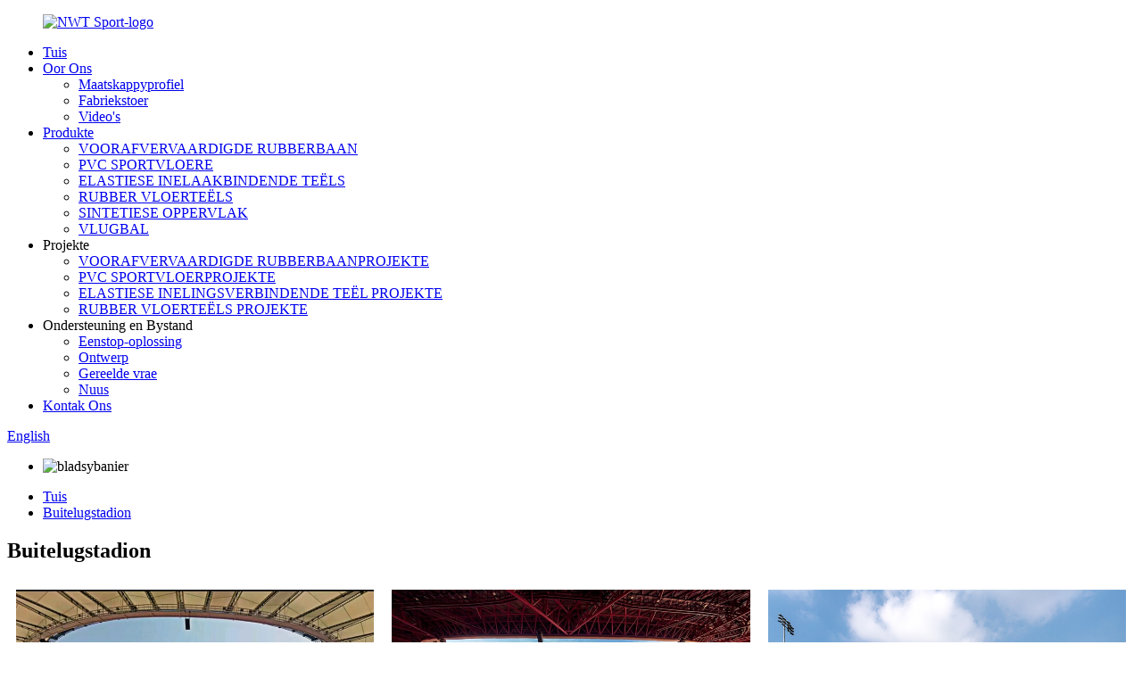

--- FILE ---
content_type: text/html
request_url: http://af.nwtsports.com/outdoor-stadium/
body_size: 9013
content:
<!DOCTYPE html> <html dir="ltr" lang="af"> <head> <meta charset="UTF-8"/>     <!-- Google tag (gtag.js) --> <script async src="https://www.googletagmanager.com/gtag/js?id=G-CG0RT2CYEM"></script> <script>
  window.dataLayer = window.dataLayer || [];
  function gtag(){dataLayer.push(arguments);}
  gtag('js', new Date());

  gtag('config', 'G-CG0RT2CYEM');
</script>      <meta http-equiv="Content-Type" content="text/html; charset=UTF-8" /> <!-- Google tag (gtag.js) --> <script async src="https://www.googletagmanager.com/gtag/js?id=G-EYFE946NMF"></script> <script>
  window.dataLayer = window.dataLayer || [];
  function gtag(){dataLayer.push(arguments);}
  gtag('js', new Date());

  gtag('config', 'G-EYFE946NMF');
</script> <title>Buitelugstadion - NWT Sport Maatskappy, Bpk.</title> <meta property="fb:app_id" content="966242223397117" /> <meta name="viewport" content="width=device-width,initial-scale=1,minimum-scale=1,maximum-scale=1,user-scalable=no"> <link rel="apple-touch-icon-precomposed" href=""> <meta name="format-detection" content="telephone=no"> <meta name="apple-mobile-web-app-capable" content="yes"> <meta name="apple-mobile-web-app-status-bar-style" content="black"> <meta property="og:url" content="https://www.nwtsports.com/outdoor-stadium/"/> <meta property="og:title" content="Outdoor Stadium - NWT Sports Co., Ltd." /> <meta property="og:description" content="				 Kuishan Sports Center 			 							Learn More 					 				 Lanzhou Olympic Sports Center 			 							Learn More 					 				 Wuhan Wujiashan Middle School Stadium 			 							Learn More 					 "/> <meta property="og:type" content="product"/> <meta property="og:site_name" content="https://www.nwtsports.com/"/> <link href="//cdn.globalso.com/nwtsports/style/global/style.css" rel="stylesheet" onload="this.onload=null;this.rel='stylesheet'"> <link href="//cdn.globalso.com/nwtsports/style/public/public.css" rel="stylesheet" onload="this.onload=null;this.rel='stylesheet'"> <script src="https://cdn.globalso.com/lite-yt-embed.js"></script> <link href="https://cdn.globalso.com/lite-yt-embed.css" rel="stylesheet" onload="this.onload=null;this.rel='stylesheet'">  <link rel="shortcut icon" href="https://cdn.globalso.com/nwtsports/ico.png" /> <meta name="author" content="gd-admin"/> <meta name="description" itemprop="description" content="Kuishan Sportsentrum Lees Meer Lanzhou Olimpiese Sportsentrum Lees Meer Wuhan Wujiashan Middelbare Skool" /> <meta name="keywords" content="Basketbalbaanvloer Binnenshuis, Kunsmatige Grasperk, Sportbaan, Basketbalvloer, Basketbalmat, Kunsmatige Gras Buite, Hardloopbane, Vloer Vir Gimnasium" />  <link rel="canonical" href="https://www.nwtsports.com/outdoor-stadium/" /> <link href="//cdn.globalso.com/hide_search.css" rel="stylesheet"/><link href="//www.nwtsports.com/style/af.html.css" rel="stylesheet"/><link rel="alternate" hreflang="af" href="http://af.nwtsports.com/" /></head> <body> <div class="container"> <header class="index_web_head web_head">     <div class="head_layer">       <div class="layout">          <figure class="logo"><a href="/">                 <img src="https://cdn.globalso.com/nwtsports/logo.png" alt="NWT Sport-logo">                 </a></figure>         <nav class="nav_wrap">           <ul class="head_nav">         <li><a href="/">Tuis</a></li> <li><a href="/about-us/">Oor Ons</a> <ul class="sub-menu"> 	<li><a href="/company-profile/">Maatskappyprofiel</a></li> 	<li><a href="/factory-tour/">Fabriekstoer</a></li> 	<li><a href="/video/">Video's</a></li> </ul> </li> <li><a href="/products/">Produkte</a> <ul class="sub-menu"> 	<li><a title="PREFABRICATED RUBBER TRACK" href="/prefabricated-rubber-track/">VOORAFVERVAARDIGDE RUBBERBAAN</a></li> 	<li><a href="/pvc-sports-flooring/">PVC SPORTVLOERE</a></li> 	<li><a href="/elastic-interlocking-tiles/">ELASTIESE INELAAKBINDENDE TEËLS</a></li> 	<li><a href="/rubber-floor-mats/">RUBBER VLOERTEËLS</a></li> 	<li><a href="/synthetic-surface-products/">SINTETIESE OPPERVLAK</a></li> 	<li><a href="/volleyball/">VLUGBAL</a></li> </ul> </li> <li><a>Projekte</a> <ul class="sub-menu"> 	<li><a href="/prefabricated-rubber-track-projects/">VOORAFVERVAARDIGDE RUBBERBAANPROJEKTE</a></li> 	<li><a href="/pvc-sports-flooring-projects/">PVC SPORTVLOERPROJEKTE</a></li> 	<li><a href="/elastic-interlocking-tiles-projects/">ELASTIESE INELINGSVERBINDENDE TEËL PROJEKTE</a></li> 	<li><a href="/rubber-flooring-tiles-projects/">RUBBER VLOERTEËLS PROJEKTE</a></li> </ul> </li> <li><a>Ondersteuning en Bystand</a> <ul class="sub-menu"> 	<li><a href="/one-stop-solution/">Eenstop-oplossing</a></li> 	<li><a href="/design/">Ontwerp</a></li> 	<li><a href="/faqs/">Gereelde vrae</a></li> 	<li><a href="/news/">Nuus</a></li> </ul> </li> <li><a href="/contact-us/">Kontak Ons</a></li>       </ul>         </nav>         <div class="head_right">           <b id="btn-search" class="btn--search"></b>           <div class="change-language ensemble">   <div class="change-language-info">     <div class="change-language-title medium-title">        <div class="language-flag language-flag-en"><a href="https://www.nwtsports.com/"><b class="country-flag"></b><span>English</span> </a></div>        <b class="language-icon"></b>      </div> 	<div class="change-language-cont sub-content">         <div class="empty"></div>     </div>   </div> </div> <!--theme223-->             </div>       </div>     </div>   </header>     	  <!-- sys_sub_head -->  <section class="sys_sub_head">           <ul class="head_bn_items">       <li class="head_bn_item">                     <img src=" 			https://cdn.globalso.com/nwtsports/Outdoor-Stadium1.jpg " alt="bladsybanier">                     </li>      </ul>     <section class="path_bar">       <ul class="layout">          <li> <a itemprop="breadcrumb" href="/">Tuis</a></li><li> <a href="#">Buitelugstadion</a></li>       </ul>     </section>   </section> <section class="web_main page_main">      <div class="layout">        <h1 class="page_title">Buitelugstadion</h1>          <article class="entry blog-article">   <div class="fl-builder-content fl-builder-content-1248 fl-builder-content-primary fl-builder-global-templates-locked" data-post-id="1248"><div class="fl-row fl-row-full-width fl-row-bg-none fl-node-6448c5b7d2dda" data-node="6448c5b7d2dda"> 	<div class="fl-row-content-wrap"> 				<div class="fl-row-content fl-row-full-width fl-node-content"> 		 <div class="fl-col-group fl-node-6448c5b7d3b27" data-node="6448c5b7d3b27"> 			<div class="fl-col fl-node-6448c5b7d3c9a fl-col-small" data-node="6448c5b7d3c9a" style="width: 33.33%;"> 	<div class="fl-col-content fl-node-content"> 	<div class="fl-module fl-module-photo fl-node-6448c5c2b7c73" data-node="6448c5c2b7c73" data-animation-delay="0.0"> 	<div class="fl-module-content fl-node-content"> 		<div class="fl-photo fl-photo-align-center" itemscope itemtype="http://schema.org/ImageObject"> 	<div class="fl-photo-content fl-photo-img-jpg"> 				<img class="fl-photo-img wp-image-1687" src="//www.nwtsports.com/uploads/Kuishan-stadium1.jpg" alt="Kuishan-stadion" itemprop="image"  /> 		     			</div> 	</div>	</div> </div><div class="fl-module fl-module-rich-text fl-node-6448c61585f0d" data-node="6448c61585f0d" data-animation-delay="0.0"> 	<div class="fl-module-content fl-node-content"> 		<div class="fl-rich-text"> 	<p style="text-align: center;">Kuishan Sportsentrum</p> </div>	</div> </div><div class="fl-module fl-module-button fl-node-6448c625bf0e7" data-node="6448c625bf0e7" data-animation-delay="0.0"> 	<div class="fl-module-content fl-node-content"> 		<div class="fl-button-wrap fl-button-width-auto fl-button-center"> 			<a href="/kuishan-sports-center/" target="_self" class="fl-button" role="button"> 							<span class="fl-button-text">Leer meer</span> 					</a> </div> 	</div> </div>	</div> </div>			<div class="fl-col fl-node-6448c5b7d3cde fl-col-small" data-node="6448c5b7d3cde" style="width: 33.33%;"> 	<div class="fl-col-content fl-node-content"> 	<div class="fl-module fl-module-photo fl-node-6448c5c93f2c7" data-node="6448c5c93f2c7" data-animation-delay="0.0"> 	<div class="fl-module-content fl-node-content"> 		<div class="fl-photo fl-photo-align-center" itemscope itemtype="http://schema.org/ImageObject"> 	<div class="fl-photo-content fl-photo-img-jpg"> 				<img class="fl-photo-img wp-image-1786" src="//www.nwtsports.com/uploads/Lanzhou-Olympic-Sports-Center11.jpg" alt="Lanzhou-Olimpiese-Sportsentrum1" itemprop="image"  /> 		     			</div> 	</div>	</div> </div><div class="fl-module fl-module-rich-text fl-node-6448c62feb5db" data-node="6448c62feb5db" data-animation-delay="0.0"> 	<div class="fl-module-content fl-node-content"> 		<div class="fl-rich-text"> 	<p style="text-align: center;">Lanzhou Olimpiese Sportsentrum</p> </div>	</div> </div><div class="fl-module fl-module-button fl-node-6448c63dc6306" data-node="6448c63dc6306" data-animation-delay="0.0"> 	<div class="fl-module-content fl-node-content"> 		<div class="fl-button-wrap fl-button-width-auto fl-button-center"> 			<a href="/lanzhou-olympic-sports-center/" target="_self" class="fl-button" role="button"> 							<span class="fl-button-text">Leer meer</span> 					</a> </div> 	</div> </div>	</div> </div>			<div class="fl-col fl-node-6448c5b7d3d1e fl-col-small" data-node="6448c5b7d3d1e" style="width: 33.33%;"> 	<div class="fl-col-content fl-node-content"> 	<div class="fl-module fl-module-photo fl-node-6448c5bad8a30" data-node="6448c5bad8a30" data-animation-delay="0.0"> 	<div class="fl-module-content fl-node-content"> 		<div class="fl-photo fl-photo-align-center" itemscope itemtype="http://schema.org/ImageObject"> 	<div class="fl-photo-content fl-photo-img-jpg"> 				<img class="fl-photo-img wp-image-1690" src="//www.nwtsports.com/uploads/WUHAN-WUJIASHAN-MIDDLE-SCHOOL-STADIUM.jpg" alt="WUHAN-WUJIASHAN-MIDDELSKOOL-STADIUM" itemprop="image"  /> 		     			</div> 	</div>	</div> </div><div class="fl-module fl-module-rich-text fl-node-6448c5d327744" data-node="6448c5d327744" data-animation-delay="0.0"> 	<div class="fl-module-content fl-node-content"> 		<div class="fl-rich-text"> 	<p style="text-align: center;">Wuhan Wujiashan Middelbare Skool Stadion</p> </div>	</div> </div><div class="fl-module fl-module-button fl-node-6448c5eacb6c5" data-node="6448c5eacb6c5" data-animation-delay="0.0"> 	<div class="fl-module-content fl-node-content"> 		<div class="fl-button-wrap fl-button-width-auto fl-button-center"> 			<a href="/wuhan-wujiashan-middle-school-stadium/" target="_self" class="fl-button" role="button"> 							<span class="fl-button-text">Leer meer</span> 					</a> </div> 	</div> </div>	</div> </div>	</div> 		</div> 	</div> </div></div>    <div class="clear"></div>        </article>    		 <hr>              </div>  </section>  <footer class="web_footer">     <section class="foot_items">       <div class="layout">         <nav class="foot_item foot_item_news wow fadeInLeftA" data-wow-delay=".1s">           <div class="foot_item_hd">             <h2 class="title">INLIGTING</h2>           </div>           <div class="foot_item_bd">             <ul class="foot_item_news">                           <li class="news_cell news_cell_01">                 <figure class="cell_img">                     <a href="/news/will-rubber-running-tracks-become-slippery-in-the-rain/">                                                 <img src="https://cdn.globalso.com/nwtsports/running-track-surface-flooring.jpg" alt="Sal rubber hardloopbane glad word in die reën?">                                             </a>                     </figure>                 <div class="cell_cont">                   <time class="news_time">20/05/25</time>                   <h3 class="news_tit"><a href="/news/will-rubber-running-tracks-become-slippery-in-the-rain/">Sal rubber hardloopbane pantoffels word...</a></h3>                 </div>               </li>                             <li class="news_cell news_cell_01">                 <figure class="cell_img">                     <a href="/news/choosing-the-right-padel-turf-performance-comfort-durability/">                                                 <img src="https://cdn.globalso.com/nwtsports/padel-turf-court.jpg" alt="Die keuse van die regte padelbaan: prestasie, gemak en duursaamheid">                                             </a>                     </figure>                 <div class="cell_cont">                   <time class="news_time">14/05/25</time>                   <h3 class="news_tit"><a href="/news/choosing-the-right-padel-turf-performance-comfort-durability/">Die keuse van die regte padelbaan: Prestasie...</a></h3>                 </div>               </li>                             <li class="news_cell news_cell_01">                 <figure class="cell_img">                     <a href="/news/why-artificial-grass-is-becoming-the-new-favorite-for-outdoor-surfaces-worldwide/">                                                 <img src="https://cdn.globalso.com/nwtsports/NWT-Artificial-Grass.jpg" alt="Waarom kunsmatige gras die nuwe gunsteling vir buitelug-oppervlaktes wêreldwyd word">                                             </a>                     </figure>                 <div class="cell_cont">                   <time class="news_time">07/05/25</time>                   <h3 class="news_tit"><a href="/news/why-artificial-grass-is-becoming-the-new-favorite-for-outdoor-surfaces-worldwide/">Waarom kunsmatige gras die nuwe ...</a></h3>                 </div>               </li>                             <li class="news_cell news_cell_01">                 <figure class="cell_img">                     <a href="/news/nwt-sports-unveils-eco-friendly-interlocking-rubber-pickleball-mat/">                                                 <img src="https://cdn.globalso.com/nwtsports/Interlocking-Rubber-Pickleball-Mat.jpg" alt="NWT SPORTS onthul omgewingsvriendelike ineensluitende rubber-pickleball-mat">                                             </a>                     </figure>                 <div class="cell_cont">                   <time class="news_time">29/04/25</time>                   <h3 class="news_tit"><a href="/news/nwt-sports-unveils-eco-friendly-interlocking-rubber-pickleball-mat/">NWT SPORTS onthul omgewingsvriendelike vergrendeling...</a></h3>                 </div>               </li>                             <li class="news_cell news_cell_01">                 <figure class="cell_img">                     <a href="/news/pickleball-vs-tennis-badminton-and-table-tennis-a-comprehensive-comparison/">                                                 <img src="https://cdn.globalso.com/nwtsports/Pickleball-Court-Flooring.jpg" alt="Pickleball vs. Tennis, Badminton en Tafeltennis: 'n Omvattende Vergelyking">                                             </a>                     </figure>                 <div class="cell_cont">                   <time class="news_time">21/02/25</time>                   <h3 class="news_tit"><a href="/news/pickleball-vs-tennis-badminton-and-table-tennis-a-comprehensive-comparison/">Pickleball teen Tennis, Badminton en Tab...</a></h3>                 </div>               </li>                           </ul>           </div>         </nav>         <nav class="foot_item foot_item_contact wow fadeInLeftA" data-wow-delay=".2s">           <div class="foot_item_hd">             <h2 class="title">KONTAK</h2>           </div>           <div class="foot_item_bd">             <address>             <ul>                               <li class="foot_addr">No. 1-2, Nywerheidspark, Shuigaozhuang, Xinkou, Xiqing-distrik, Tianjin, China</li>              <li class="foot_phone">+86 13472211691</li>             <li class="foot_time">7 Dae per week van 9:00 vm tot 6:00 nm</li>              <li class="foot_email"><a href="mailto:info@nwtsports.com">info@nwtsports.com</a></li>            </ul>             </address>           </div>         </nav>         <nav class="foot_item foot_item_subscribe wow fadeInLeftA" data-wow-delay=".3s">           <div class="foot_item_hd">             <h2 class="title">NUUSBRIEF</h2>           </div>           <div class="foot_item_bd">             <div class="company_subscribe">               <h3 class="subscribe_tit">Vir navrae oor ons produkte of pryslys, los asseblief u e-posadres aan ons en ons sal binne 24 uur met u in verbinding tree.</h3>               <a class="sys_btn button" href="javascript:">Dien in</a>             </div>           </div>         </nav>       </div>     </section>     <div class="foot_bar wow fadeInUpA">       <div class="layout">        <div class="copyright">© Kopiereg - 2010-2024: Alle regte voorbehou.<script type="text/javascript" src="//www.globalso.site/livechat.js"></script>        <br><a href="/sitemap.xml">Werfkaart</a> - <a href="/">AMP Mobiel</a> <br><a href='/synthetic-gym-floor/' title='Synthetic Gym Floor'>Sintetiese Gimnasiumvloer</a>,  <a href='/rubberised-mat/' title='rubberised mat'>rubbermat</a>,  <a href='/rubber-flooring-gym/' title='Rubber Flooring Gym'>Rubbervloer Gimnasium</a>,  <a href='/rubber-gym-flooring/' title='Rubber Gym Flooring'>Rubber Gimnasium Vloerbedekking</a>,  <a href='/rubber-gym-mats/' title='Rubber Gym Mats'>Rubber Gimnasiummatte</a>,  <a href='/commercial-rubber-gym-flooring/' title='Commercial Rubber Gym Flooring'>Kommersiële Rubber Gimnasiumvloere</a>,       </div>         <ul class="foot_sns">                       <li><a target="_blank" href="https://www.facebook.com/profile.php?id=61552530391428"><img src="https://cdn.globalso.com/nwtsports/sns011.png" alt="Facebook"></a></li>                         <li><a target="_blank" href=""><img src="https://cdn.globalso.com/nwtsports/sns021.png" alt="Twitter"></a></li>                         <li><a target="_blank" href="https://www.youtube.com/channel/UCvmRNTclR6ztPPybsUL8LUw"><img src="https://cdn.globalso.com/nwtsports/sns031.png" alt="YouTube"></a></li>                         <li><a target="_blank" href="https://www.instagram.com/chinanwtsports/"><img src="https://cdn.globalso.com/nwtsports/sns041.png" alt="Instagram"></a></li>                         <li><a target="_blank" href="https://www.linkedin.com/company/novotrack"><img src="https://cdn.globalso.com/nwtsports/sns05.png" alt="LinkedIn"></a></li>                     </ul>               </div>     </div>     <div id="whatsapp">         <a href="https://api.whatsapp.com/send?phone=+8618630800918&amp;text=Hi.." target="_blank" title="Whatsapp">         <div id="whatsappMain"></div>         </a> </div>   </footer> <aside class="scrollsidebar" id="scrollsidebar">   <div class="side_content">     <div class="side_list">       <header class="hd"><img src="//cdn.globalso.com/title_pic.png" alt="Aanlyn Navraag"/></header>       <div class="cont">         <li><a class="email" href="javascript:">Stuur e-pos</a></li>         <li> <span style="margin-left:7%;width: 25px;height: 40px;display: block;"><img src="https://cdn.globalso.com/nwtsports/icons0511.png"></span><a style="margin-top: -29%" target="_blank" class="whatsapp" href="https://api.whatsapp.com/send?phone=8618630800918">WhatsApp</a></li>                                       </div>                   <div class="side_title"><a  class="close_btn"><span>x</span></a></div>     </div>   </div>   <div class="show_btn"></div> </aside> <div class="inquiry-pop-bd">   <div class="inquiry-pop"> <i class="ico-close-pop" onclick="hideMsgPop();"></i>      <script type="text/javascript" src="//www.globalso.site/form.js"></script>    </div> </div> </div> <div class="web-search"> <b id="btn-search-close" class="btn--search-close"></b>   <div style=" width:100%">     <div class="head-search">       <form  action="/search.php" method="get">           <input class="search-ipt" type="text" placeholder="Search entire shop here..." name="s" id="s" />           <input type="hidden" name="cat" />           <input class="search-btn" type="submit"  id="searchsubmit" value=""/>            <span class="search-attr">Druk Enter om te soek of ESC om te sluit</span>         </form>     </div>   </div> </div>  <script type="text/javascript" src="//cdn.globalso.com/nwtsports/style/global/js/jquery.min.js"></script>  <script type="text/javascript" src="//cdn.globalso.com/nwtsports/style/global/js/common.js"></script> <script type="text/javascript" src="//cdn.globalso.com/nwtsports/style/public/public.js"></script>  <!--[if lt IE 9]> <script src="//cdn.globalso.com/nwtsports/style/global/js/html5.js"></script> <![endif]--> <script>
function getCookie(name) {
    var arg = name + "=";
    var alen = arg.length;
    var clen = document.cookie.length;
    var i = 0;
    while (i < clen) {
        var j = i + alen;
        if (document.cookie.substring(i, j) == arg) return getCookieVal(j);
        i = document.cookie.indexOf(" ", i) + 1;
        if (i == 0) break;
    }
    return null;
}
function setCookie(name, value) {
    var expDate = new Date();
    var argv = setCookie.arguments;
    var argc = setCookie.arguments.length;
    var expires = (argc > 2) ? argv[2] : null;
    var path = (argc > 3) ? argv[3] : null;
    var domain = (argc > 4) ? argv[4] : null;
    var secure = (argc > 5) ? argv[5] : false;
    if (expires != null) {
        expDate.setTime(expDate.getTime() + expires);
    }
    document.cookie = name + "=" + escape(value) + ((expires == null) ? "": ("; expires=" + expDate.toUTCString())) + ((path == null) ? "": ("; path=" + path)) + ((domain == null) ? "": ("; domain=" + domain)) + ((secure == true) ? "; secure": "");
}
function getCookieVal(offset) {
    var endstr = document.cookie.indexOf(";", offset);
    if (endstr == -1) endstr = document.cookie.length;
    return unescape(document.cookie.substring(offset, endstr));
}

var firstshow = 0;
var cfstatshowcookie = getCookie('easyiit_stats');
if (cfstatshowcookie != 1) {
    a = new Date();
    h = a.getHours();
    m = a.getMinutes();
    s = a.getSeconds();
    sparetime = 1000 * 60 * 60 * 24 * 1 - (h * 3600 + m * 60 + s) * 1000 - 1;
    setCookie('easyiit_stats', 1, sparetime, '/');
    firstshow = 1;
}
if (!navigator.cookieEnabled) {
    firstshow = 0;
}
var referrer = escape(document.referrer);
var currweb = escape(location.href);
var screenwidth = screen.width;
var screenheight = screen.height;
var screencolordepth = screen.colorDepth;
$(function($){
   $.get("https://www.nwtsports.com/statistic.php", { action:'stats_init', assort:0, referrer:referrer, currweb:currweb , firstshow:firstshow ,screenwidth:screenwidth, screenheight: screenheight, screencolordepth: screencolordepth, ranstr: Math.random()},function(data){}, "json");
			
});
</script> <script type="text/javascript">

if(typeof jQuery == 'undefined' || typeof jQuery.fn.on == 'undefined') {
	document.write('<script src="https://www.nwtsports.com/wp-content/plugins/bb-plugin/js/jquery.js"><\/script>');
	document.write('<script src="https://www.nwtsports.com/wp-content/plugins/bb-plugin/js/jquery.migrate.min.js"><\/script>');
}

</script><ul class="prisna-wp-translate-seo" id="prisna-translator-seo"><li class="language-flag language-flag-en"><a href="https://www.nwtsports.com/outdoor-stadium/" title="English" target="_blank"><b class="country-flag"></b><span>English</span></a></li><li class="language-flag language-flag-fr"><a href="http://fr.nwtsports.com/outdoor-stadium/" title="French" target="_blank"><b class="country-flag"></b><span>French</span></a></li><li class="language-flag language-flag-de"><a href="http://de.nwtsports.com/outdoor-stadium/" title="German" target="_blank"><b class="country-flag"></b><span>German</span></a></li><li class="language-flag language-flag-pt"><a href="http://pt.nwtsports.com/outdoor-stadium/" title="Portuguese" target="_blank"><b class="country-flag"></b><span>Portuguese</span></a></li><li class="language-flag language-flag-es"><a href="http://es.nwtsports.com/outdoor-stadium/" title="Spanish" target="_blank"><b class="country-flag"></b><span>Spanish</span></a></li><li class="language-flag language-flag-ru"><a href="http://ru.nwtsports.com/outdoor-stadium/" title="Russian" target="_blank"><b class="country-flag"></b><span>Russian</span></a></li><li class="language-flag language-flag-ja"><a href="http://ja.nwtsports.com/outdoor-stadium/" title="Japanese" target="_blank"><b class="country-flag"></b><span>Japanese</span></a></li><li class="language-flag language-flag-ko"><a href="http://ko.nwtsports.com/outdoor-stadium/" title="Korean" target="_blank"><b class="country-flag"></b><span>Korean</span></a></li><li class="language-flag language-flag-ar"><a href="http://ar.nwtsports.com/outdoor-stadium/" title="Arabic" target="_blank"><b class="country-flag"></b><span>Arabic</span></a></li><li class="language-flag language-flag-ga"><a href="http://ga.nwtsports.com/outdoor-stadium/" title="Irish" target="_blank"><b class="country-flag"></b><span>Irish</span></a></li><li class="language-flag language-flag-el"><a href="http://el.nwtsports.com/outdoor-stadium/" title="Greek" target="_blank"><b class="country-flag"></b><span>Greek</span></a></li><li class="language-flag language-flag-tr"><a href="http://tr.nwtsports.com/outdoor-stadium/" title="Turkish" target="_blank"><b class="country-flag"></b><span>Turkish</span></a></li><li class="language-flag language-flag-it"><a href="http://it.nwtsports.com/outdoor-stadium/" title="Italian" target="_blank"><b class="country-flag"></b><span>Italian</span></a></li><li class="language-flag language-flag-da"><a href="http://da.nwtsports.com/outdoor-stadium/" title="Danish" target="_blank"><b class="country-flag"></b><span>Danish</span></a></li><li class="language-flag language-flag-ro"><a href="http://ro.nwtsports.com/outdoor-stadium/" title="Romanian" target="_blank"><b class="country-flag"></b><span>Romanian</span></a></li><li class="language-flag language-flag-id"><a href="http://id.nwtsports.com/outdoor-stadium/" title="Indonesian" target="_blank"><b class="country-flag"></b><span>Indonesian</span></a></li><li class="language-flag language-flag-cs"><a href="http://cs.nwtsports.com/outdoor-stadium/" title="Czech" target="_blank"><b class="country-flag"></b><span>Czech</span></a></li><li class="language-flag language-flag-af"><a href="http://af.nwtsports.com/outdoor-stadium/" title="Afrikaans" target="_blank"><b class="country-flag"></b><span>Afrikaans</span></a></li><li class="language-flag language-flag-sv"><a href="http://sv.nwtsports.com/outdoor-stadium/" title="Swedish" target="_blank"><b class="country-flag"></b><span>Swedish</span></a></li><li class="language-flag language-flag-pl"><a href="http://pl.nwtsports.com/outdoor-stadium/" title="Polish" target="_blank"><b class="country-flag"></b><span>Polish</span></a></li><li class="language-flag language-flag-eu"><a href="http://eu.nwtsports.com/outdoor-stadium/" title="Basque" target="_blank"><b class="country-flag"></b><span>Basque</span></a></li><li class="language-flag language-flag-ca"><a href="http://ca.nwtsports.com/outdoor-stadium/" title="Catalan" target="_blank"><b class="country-flag"></b><span>Catalan</span></a></li><li class="language-flag language-flag-eo"><a href="http://eo.nwtsports.com/outdoor-stadium/" title="Esperanto" target="_blank"><b class="country-flag"></b><span>Esperanto</span></a></li><li class="language-flag language-flag-hi"><a href="http://hi.nwtsports.com/outdoor-stadium/" title="Hindi" target="_blank"><b class="country-flag"></b><span>Hindi</span></a></li><li class="language-flag language-flag-lo"><a href="http://lo.nwtsports.com/outdoor-stadium/" title="Lao" target="_blank"><b class="country-flag"></b><span>Lao</span></a></li><li class="language-flag language-flag-sq"><a href="http://sq.nwtsports.com/outdoor-stadium/" title="Albanian" target="_blank"><b class="country-flag"></b><span>Albanian</span></a></li><li class="language-flag language-flag-am"><a href="http://am.nwtsports.com/outdoor-stadium/" title="Amharic" target="_blank"><b class="country-flag"></b><span>Amharic</span></a></li><li class="language-flag language-flag-hy"><a href="http://hy.nwtsports.com/outdoor-stadium/" title="Armenian" target="_blank"><b class="country-flag"></b><span>Armenian</span></a></li><li class="language-flag language-flag-az"><a href="http://az.nwtsports.com/outdoor-stadium/" title="Azerbaijani" target="_blank"><b class="country-flag"></b><span>Azerbaijani</span></a></li><li class="language-flag language-flag-be"><a href="http://be.nwtsports.com/outdoor-stadium/" title="Belarusian" target="_blank"><b class="country-flag"></b><span>Belarusian</span></a></li><li class="language-flag language-flag-bn"><a href="http://bn.nwtsports.com/outdoor-stadium/" title="Bengali" target="_blank"><b class="country-flag"></b><span>Bengali</span></a></li><li class="language-flag language-flag-bs"><a href="http://bs.nwtsports.com/outdoor-stadium/" title="Bosnian" target="_blank"><b class="country-flag"></b><span>Bosnian</span></a></li><li class="language-flag language-flag-bg"><a href="http://bg.nwtsports.com/outdoor-stadium/" title="Bulgarian" target="_blank"><b class="country-flag"></b><span>Bulgarian</span></a></li><li class="language-flag language-flag-ceb"><a href="http://ceb.nwtsports.com/outdoor-stadium/" title="Cebuano" target="_blank"><b class="country-flag"></b><span>Cebuano</span></a></li><li class="language-flag language-flag-ny"><a href="http://ny.nwtsports.com/outdoor-stadium/" title="Chichewa" target="_blank"><b class="country-flag"></b><span>Chichewa</span></a></li><li class="language-flag language-flag-co"><a href="http://co.nwtsports.com/outdoor-stadium/" title="Corsican" target="_blank"><b class="country-flag"></b><span>Corsican</span></a></li><li class="language-flag language-flag-hr"><a href="http://hr.nwtsports.com/outdoor-stadium/" title="Croatian" target="_blank"><b class="country-flag"></b><span>Croatian</span></a></li><li class="language-flag language-flag-nl"><a href="http://nl.nwtsports.com/outdoor-stadium/" title="Dutch" target="_blank"><b class="country-flag"></b><span>Dutch</span></a></li><li class="language-flag language-flag-et"><a href="http://et.nwtsports.com/outdoor-stadium/" title="Estonian" target="_blank"><b class="country-flag"></b><span>Estonian</span></a></li><li class="language-flag language-flag-tl"><a href="http://tl.nwtsports.com/outdoor-stadium/" title="Filipino" target="_blank"><b class="country-flag"></b><span>Filipino</span></a></li><li class="language-flag language-flag-fi"><a href="http://fi.nwtsports.com/outdoor-stadium/" title="Finnish" target="_blank"><b class="country-flag"></b><span>Finnish</span></a></li><li class="language-flag language-flag-fy"><a href="http://fy.nwtsports.com/outdoor-stadium/" title="Frisian" target="_blank"><b class="country-flag"></b><span>Frisian</span></a></li><li class="language-flag language-flag-gl"><a href="http://gl.nwtsports.com/outdoor-stadium/" title="Galician" target="_blank"><b class="country-flag"></b><span>Galician</span></a></li><li class="language-flag language-flag-ka"><a href="http://ka.nwtsports.com/outdoor-stadium/" title="Georgian" target="_blank"><b class="country-flag"></b><span>Georgian</span></a></li><li class="language-flag language-flag-gu"><a href="http://gu.nwtsports.com/outdoor-stadium/" title="Gujarati" target="_blank"><b class="country-flag"></b><span>Gujarati</span></a></li><li class="language-flag language-flag-ht"><a href="http://ht.nwtsports.com/outdoor-stadium/" title="Haitian" target="_blank"><b class="country-flag"></b><span>Haitian</span></a></li><li class="language-flag language-flag-ha"><a href="http://ha.nwtsports.com/outdoor-stadium/" title="Hausa" target="_blank"><b class="country-flag"></b><span>Hausa</span></a></li><li class="language-flag language-flag-haw"><a href="http://haw.nwtsports.com/outdoor-stadium/" title="Hawaiian" target="_blank"><b class="country-flag"></b><span>Hawaiian</span></a></li><li class="language-flag language-flag-iw"><a href="http://iw.nwtsports.com/outdoor-stadium/" title="Hebrew" target="_blank"><b class="country-flag"></b><span>Hebrew</span></a></li><li class="language-flag language-flag-hmn"><a href="http://hmn.nwtsports.com/outdoor-stadium/" title="Hmong" target="_blank"><b class="country-flag"></b><span>Hmong</span></a></li><li class="language-flag language-flag-hu"><a href="http://hu.nwtsports.com/outdoor-stadium/" title="Hungarian" target="_blank"><b class="country-flag"></b><span>Hungarian</span></a></li><li class="language-flag language-flag-is"><a href="http://is.nwtsports.com/outdoor-stadium/" title="Icelandic" target="_blank"><b class="country-flag"></b><span>Icelandic</span></a></li><li class="language-flag language-flag-ig"><a href="http://ig.nwtsports.com/outdoor-stadium/" title="Igbo" target="_blank"><b class="country-flag"></b><span>Igbo</span></a></li><li class="language-flag language-flag-jw"><a href="http://jw.nwtsports.com/outdoor-stadium/" title="Javanese" target="_blank"><b class="country-flag"></b><span>Javanese</span></a></li><li class="language-flag language-flag-kn"><a href="http://kn.nwtsports.com/outdoor-stadium/" title="Kannada" target="_blank"><b class="country-flag"></b><span>Kannada</span></a></li><li class="language-flag language-flag-kk"><a href="http://kk.nwtsports.com/outdoor-stadium/" title="Kazakh" target="_blank"><b class="country-flag"></b><span>Kazakh</span></a></li><li class="language-flag language-flag-km"><a href="http://km.nwtsports.com/outdoor-stadium/" title="Khmer" target="_blank"><b class="country-flag"></b><span>Khmer</span></a></li><li class="language-flag language-flag-ku"><a href="http://ku.nwtsports.com/outdoor-stadium/" title="Kurdish" target="_blank"><b class="country-flag"></b><span>Kurdish</span></a></li><li class="language-flag language-flag-ky"><a href="http://ky.nwtsports.com/outdoor-stadium/" title="Kyrgyz" target="_blank"><b class="country-flag"></b><span>Kyrgyz</span></a></li><li class="language-flag language-flag-la"><a href="http://la.nwtsports.com/outdoor-stadium/" title="Latin" target="_blank"><b class="country-flag"></b><span>Latin</span></a></li><li class="language-flag language-flag-lv"><a href="http://lv.nwtsports.com/outdoor-stadium/" title="Latvian" target="_blank"><b class="country-flag"></b><span>Latvian</span></a></li><li class="language-flag language-flag-lt"><a href="http://lt.nwtsports.com/outdoor-stadium/" title="Lithuanian" target="_blank"><b class="country-flag"></b><span>Lithuanian</span></a></li><li class="language-flag language-flag-lb"><a href="http://lb.nwtsports.com/outdoor-stadium/" title="Luxembou.." target="_blank"><b class="country-flag"></b><span>Luxembou..</span></a></li><li class="language-flag language-flag-mk"><a href="http://mk.nwtsports.com/outdoor-stadium/" title="Macedonian" target="_blank"><b class="country-flag"></b><span>Macedonian</span></a></li><li class="language-flag language-flag-mg"><a href="http://mg.nwtsports.com/outdoor-stadium/" title="Malagasy" target="_blank"><b class="country-flag"></b><span>Malagasy</span></a></li><li class="language-flag language-flag-ms"><a href="http://ms.nwtsports.com/outdoor-stadium/" title="Malay" target="_blank"><b class="country-flag"></b><span>Malay</span></a></li><li class="language-flag language-flag-ml"><a href="http://ml.nwtsports.com/outdoor-stadium/" title="Malayalam" target="_blank"><b class="country-flag"></b><span>Malayalam</span></a></li><li class="language-flag language-flag-mt"><a href="http://mt.nwtsports.com/outdoor-stadium/" title="Maltese" target="_blank"><b class="country-flag"></b><span>Maltese</span></a></li><li class="language-flag language-flag-mi"><a href="http://mi.nwtsports.com/outdoor-stadium/" title="Maori" target="_blank"><b class="country-flag"></b><span>Maori</span></a></li><li class="language-flag language-flag-mr"><a href="http://mr.nwtsports.com/outdoor-stadium/" title="Marathi" target="_blank"><b class="country-flag"></b><span>Marathi</span></a></li><li class="language-flag language-flag-mn"><a href="http://mn.nwtsports.com/outdoor-stadium/" title="Mongolian" target="_blank"><b class="country-flag"></b><span>Mongolian</span></a></li><li class="language-flag language-flag-my"><a href="http://my.nwtsports.com/outdoor-stadium/" title="Burmese" target="_blank"><b class="country-flag"></b><span>Burmese</span></a></li><li class="language-flag language-flag-ne"><a href="http://ne.nwtsports.com/outdoor-stadium/" title="Nepali" target="_blank"><b class="country-flag"></b><span>Nepali</span></a></li><li class="language-flag language-flag-no"><a href="http://no.nwtsports.com/outdoor-stadium/" title="Norwegian" target="_blank"><b class="country-flag"></b><span>Norwegian</span></a></li><li class="language-flag language-flag-ps"><a href="http://ps.nwtsports.com/outdoor-stadium/" title="Pashto" target="_blank"><b class="country-flag"></b><span>Pashto</span></a></li><li class="language-flag language-flag-fa"><a href="http://fa.nwtsports.com/outdoor-stadium/" title="Persian" target="_blank"><b class="country-flag"></b><span>Persian</span></a></li><li class="language-flag language-flag-pa"><a href="http://pa.nwtsports.com/outdoor-stadium/" title="Punjabi" target="_blank"><b class="country-flag"></b><span>Punjabi</span></a></li><li class="language-flag language-flag-sr"><a href="http://sr.nwtsports.com/outdoor-stadium/" title="Serbian" target="_blank"><b class="country-flag"></b><span>Serbian</span></a></li><li class="language-flag language-flag-st"><a href="http://st.nwtsports.com/outdoor-stadium/" title="Sesotho" target="_blank"><b class="country-flag"></b><span>Sesotho</span></a></li><li class="language-flag language-flag-si"><a href="http://si.nwtsports.com/outdoor-stadium/" title="Sinhala" target="_blank"><b class="country-flag"></b><span>Sinhala</span></a></li><li class="language-flag language-flag-sk"><a href="http://sk.nwtsports.com/outdoor-stadium/" title="Slovak" target="_blank"><b class="country-flag"></b><span>Slovak</span></a></li><li class="language-flag language-flag-sl"><a href="http://sl.nwtsports.com/outdoor-stadium/" title="Slovenian" target="_blank"><b class="country-flag"></b><span>Slovenian</span></a></li><li class="language-flag language-flag-so"><a href="http://so.nwtsports.com/outdoor-stadium/" title="Somali" target="_blank"><b class="country-flag"></b><span>Somali</span></a></li><li class="language-flag language-flag-sm"><a href="http://sm.nwtsports.com/outdoor-stadium/" title="Samoan" target="_blank"><b class="country-flag"></b><span>Samoan</span></a></li><li class="language-flag language-flag-gd"><a href="http://gd.nwtsports.com/outdoor-stadium/" title="Scots Gaelic" target="_blank"><b class="country-flag"></b><span>Scots Gaelic</span></a></li><li class="language-flag language-flag-sn"><a href="http://sn.nwtsports.com/outdoor-stadium/" title="Shona" target="_blank"><b class="country-flag"></b><span>Shona</span></a></li><li class="language-flag language-flag-sd"><a href="http://sd.nwtsports.com/outdoor-stadium/" title="Sindhi" target="_blank"><b class="country-flag"></b><span>Sindhi</span></a></li><li class="language-flag language-flag-su"><a href="http://su.nwtsports.com/outdoor-stadium/" title="Sundanese" target="_blank"><b class="country-flag"></b><span>Sundanese</span></a></li><li class="language-flag language-flag-sw"><a href="http://sw.nwtsports.com/outdoor-stadium/" title="Swahili" target="_blank"><b class="country-flag"></b><span>Swahili</span></a></li><li class="language-flag language-flag-tg"><a href="http://tg.nwtsports.com/outdoor-stadium/" title="Tajik" target="_blank"><b class="country-flag"></b><span>Tajik</span></a></li><li class="language-flag language-flag-ta"><a href="http://ta.nwtsports.com/outdoor-stadium/" title="Tamil" target="_blank"><b class="country-flag"></b><span>Tamil</span></a></li><li class="language-flag language-flag-te"><a href="http://te.nwtsports.com/outdoor-stadium/" title="Telugu" target="_blank"><b class="country-flag"></b><span>Telugu</span></a></li><li class="language-flag language-flag-th"><a href="http://th.nwtsports.com/outdoor-stadium/" title="Thai" target="_blank"><b class="country-flag"></b><span>Thai</span></a></li><li class="language-flag language-flag-uk"><a href="http://uk.nwtsports.com/outdoor-stadium/" title="Ukrainian" target="_blank"><b class="country-flag"></b><span>Ukrainian</span></a></li><li class="language-flag language-flag-ur"><a href="http://ur.nwtsports.com/outdoor-stadium/" title="Urdu" target="_blank"><b class="country-flag"></b><span>Urdu</span></a></li><li class="language-flag language-flag-uz"><a href="http://uz.nwtsports.com/outdoor-stadium/" title="Uzbek" target="_blank"><b class="country-flag"></b><span>Uzbek</span></a></li><li class="language-flag language-flag-vi"><a href="http://vi.nwtsports.com/outdoor-stadium/" title="Vietnamese" target="_blank"><b class="country-flag"></b><span>Vietnamese</span></a></li><li class="language-flag language-flag-cy"><a href="http://cy.nwtsports.com/outdoor-stadium/" title="Welsh" target="_blank"><b class="country-flag"></b><span>Welsh</span></a></li><li class="language-flag language-flag-xh"><a href="http://xh.nwtsports.com/outdoor-stadium/" title="Xhosa" target="_blank"><b class="country-flag"></b><span>Xhosa</span></a></li><li class="language-flag language-flag-yi"><a href="http://yi.nwtsports.com/outdoor-stadium/" title="Yiddish" target="_blank"><b class="country-flag"></b><span>Yiddish</span></a></li><li class="language-flag language-flag-yo"><a href="http://yo.nwtsports.com/outdoor-stadium/" title="Yoruba" target="_blank"><b class="country-flag"></b><span>Yoruba</span></a></li><li class="language-flag language-flag-zu"><a href="http://zu.nwtsports.com/outdoor-stadium/" title="Zulu" target="_blank"><b class="country-flag"></b><span>Zulu</span></a></li><li class="language-flag language-flag-rw"><a href="http://rw.nwtsports.com/outdoor-stadium/" title="Kinyarwanda" target="_blank"><b class="country-flag"></b><span>Kinyarwanda</span></a></li><li class="language-flag language-flag-tt"><a href="http://tt.nwtsports.com/outdoor-stadium/" title="Tatar" target="_blank"><b class="country-flag"></b><span>Tatar</span></a></li><li class="language-flag language-flag-or"><a href="http://or.nwtsports.com/outdoor-stadium/" title="Oriya" target="_blank"><b class="country-flag"></b><span>Oriya</span></a></li><li class="language-flag language-flag-tk"><a href="http://tk.nwtsports.com/outdoor-stadium/" title="Turkmen" target="_blank"><b class="country-flag"></b><span>Turkmen</span></a></li><li class="language-flag language-flag-ug"><a href="http://ug.nwtsports.com/outdoor-stadium/" title="Uyghur" target="_blank"><b class="country-flag"></b><span>Uyghur</span></a></li></ul><link rel='stylesheet' id='fl-builder-layout-1248-css'  href='https://www.nwtsports.com/uploads/bb-plugin/cache/1248-layout.css?ver=8218163c5172d81e49f60a57eef74452' type='text/css' media='all' />   <script type='text/javascript' src='https://www.nwtsports.com/uploads/bb-plugin/cache/1248-layout.js?ver=8218163c5172d81e49f60a57eef74452'></script> <script src="//cdnus.globalso.com/common_front.js"></script><script src="//www.nwtsports.com/style/af.html.js"></script></body> </html><!-- Globalso Cache file was created in 0.25530695915222 seconds, on 24-05-25 9:45:20 -->